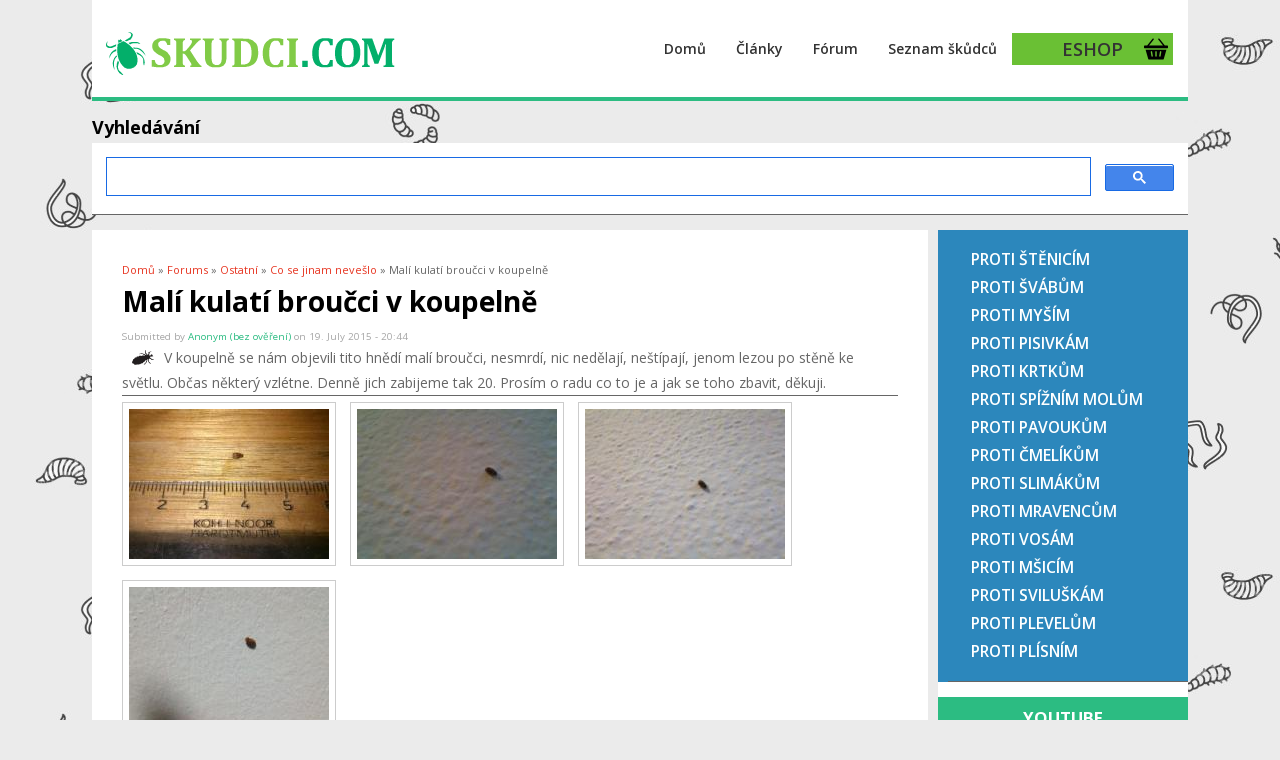

--- FILE ---
content_type: text/html; charset=utf-8
request_url: https://www.skudci.com/forum/17631/mali-kulati-broucci-v-koupelne
body_size: 8125
content:
<!DOCTYPE html>
<html lang="cs" dir="ltr"
  xmlns:fb="http://ogp.me/ns/fb#"
  xmlns:og="http://ogp.me/ns#">
<head>
<meta charset="utf-8" />
<meta name="viewport" content="width=device-width, initial-scale=1, maximum-scale=1" />
<link rel="shortcut icon" href="https://www.skudci.com/files/favicon_0.png" type="image/png" />
<meta name="robots" content="max-image-preview:large"/><meta name="description" content="V koupelně se nám objevili tito hnědí malí broučci, nesmrdí, nic nedělají, neštípají, jenom lezou po stěně ke světlu. Občas některý vzlétne. Denně jich zabijeme tak 20. Prosím o radu co to je a jak se toho zbavit, děkuji." />
<meta name="generator" content="Drupal 7 (https://www.drupal.org)" />
<link rel="canonical" href="https://www.skudci.com/forum/17631/mali-kulati-broucci-v-koupelne" />
<link rel="shortlink" href="https://www.skudci.com/node/17631" />
<meta http-equiv="content-language" content="cs" />
<meta property="og:site_name" content="Škůdci.com - o škůdcích, plísních, plevelech a jak s nimi bojovat" />
<meta property="og:type" content="article" />
<meta property="og:title" content="Malí kulatí broučci v koupelně" />
<meta property="og:url" content="https://www.skudci.com/forum/17631/mali-kulati-broucci-v-koupelne" />
<meta property="og:description" content="V koupelně se nám objevili tito hnědí malí broučci, nesmrdí, nic nedělají, neštípají, jenom lezou po stěně ke světlu. Občas některý vzlétne. Denně jich zabijeme tak 20. Prosím o radu co to je a jak se toho zbavit, děkuji." />
<meta property="og:updated_time" content="2015-07-19T20:44:11+02:00" />
<meta property="og:image" content="https://www.skudci.com/files/dsc_0032.jpg" />
<meta property="og:image" content="https://www.skudci.com/files/dsc_0012.jpg" />
<meta property="og:image" content="https://www.skudci.com/files/dsc_0011.jpg" />
<meta property="og:image" content="https://www.skudci.com/files/dsc_0007.jpg" />
<meta property="article:published_time" content="2015-07-19T20:44:11+02:00" />
<meta property="article:modified_time" content="2015-07-19T20:44:11+02:00" />
<title>Malí kulatí broučci v koupelně | Škůdci.com - o škůdcích, plísních, plevelech a jak s nimi bojovat</title>
<style type="text/css" media="all">
@import url("https://www.skudci.com/modules/system/system.base.css?sxdlh7");
@import url("https://www.skudci.com/modules/system/system.menus.css?sxdlh7");
@import url("https://www.skudci.com/modules/system/system.messages.css?sxdlh7");
@import url("https://www.skudci.com/modules/system/system.theme.css?sxdlh7");
</style>
<style type="text/css" media="all">
@import url("https://www.skudci.com/modules/comment/comment.css?sxdlh7");
@import url("https://www.skudci.com/modules/field/theme/field.css?sxdlh7");
@import url("https://www.skudci.com/modules/node/node.css?sxdlh7");
@import url("https://www.skudci.com/modules/poll/poll.css?sxdlh7");
@import url("https://www.skudci.com/modules/user/user.css?sxdlh7");
@import url("https://www.skudci.com/modules/forum/forum.css?sxdlh7");
@import url("https://www.skudci.com/sites/all/modules/views/css/views.css?sxdlh7");
</style>
<style type="text/css" media="all">
@import url("https://www.skudci.com/sites/all/modules/colorbox/styles/default/colorbox_style.css?sxdlh7");
@import url("https://www.skudci.com/sites/all/modules/ctools/css/ctools.css?sxdlh7");
@import url("https://www.skudci.com/sites/all/modules/panels/css/panels.css?sxdlh7");
@import url("https://www.skudci.com/modules/filter/filter.css?sxdlh7");
@import url("https://www.skudci.com/modules/file/file.css?sxdlh7");
@import url("https://www.skudci.com/files/honeypot/honeypot.css?sxdlh7");
@import url("https://www.skudci.com/files/spamicide/feed_me.css?sxdlh7");
@import url("https://www.skudci.com/sites/all/modules/fac/css/fac.css?sxdlh7");
@import url("https://www.skudci.com/sites/all/modules/addtoany/addtoany.css?sxdlh7");
</style>
<style type="text/css" media="all">
@import url("https://www.skudci.com/sites/all/themes/best_responsive/style.css?sxdlh7");
@import url("https://www.skudci.com/sites/all/themes/best_responsive/css/responsive.css?sxdlh7");
</style>
<script type="text/javascript" defer="defer" src="https://www.skudci.com/files/google_tag/skudci_tag_manager/google_tag.script.js?sxdlh7"></script>
<script type="text/javascript" src="https://www.skudci.com/misc/jquery.js?v=1.4.4"></script>
<script type="text/javascript" src="https://www.skudci.com/misc/jquery-extend-3.4.0.js?v=1.4.4"></script>
<script type="text/javascript" src="https://www.skudci.com/misc/jquery-html-prefilter-3.5.0-backport.js?v=1.4.4"></script>
<script type="text/javascript" src="https://www.skudci.com/misc/jquery.once.js?v=1.2"></script>
<script type="text/javascript" src="https://www.skudci.com/misc/drupal.js?sxdlh7"></script>
<script type="text/javascript" src="https://www.skudci.com/misc/jquery.cookie.js?v=1.0"></script>
<script type="text/javascript" src="https://www.skudci.com/misc/jquery.form.js?v=2.52"></script>
<script type="text/javascript" src="https://www.skudci.com/sites/all/modules/fac/js/jquery.fastautocomplete.js?v=n/a "></script>
<script type="text/javascript" src="https://www.skudci.com/misc/form.js?v=7.72"></script>
<script type="text/javascript" src="https://www.skudci.com/misc/ajax.js?v=7.72"></script>
<script type="text/javascript" src="https://www.skudci.com/sites/all/modules/admin_menu/admin_devel/admin_devel.js?sxdlh7"></script>
<script type="text/javascript" src="https://www.skudci.com/misc/tabledrag.js?sxdlh7"></script>
<script type="text/javascript" src="https://www.skudci.com/files/languages/cs_nN9RXMWSz856z9D3GIpfb9bJxP1Ldn4CZ823Eki3Hqc.js?sxdlh7"></script>
<script type="text/javascript" src="https://www.skudci.com/sites/all/libraries/colorbox/jquery.colorbox-min.js?sxdlh7"></script>
<script type="text/javascript" src="https://www.skudci.com/sites/all/modules/colorbox/js/colorbox.js?sxdlh7"></script>
<script type="text/javascript" src="https://www.skudci.com/sites/all/modules/colorbox/styles/default/colorbox_style.js?sxdlh7"></script>
<script type="text/javascript" src="https://www.skudci.com/sites/all/modules/antibot/js/antibot.js?sxdlh7"></script>
<script type="text/javascript" src="https://www.skudci.com/misc/textarea.js?v=7.72"></script>
<script type="text/javascript" src="https://www.skudci.com/modules/filter/filter.js?sxdlh7"></script>
<script type="text/javascript" src="https://www.skudci.com/misc/progress.js?v=7.72"></script>
<script type="text/javascript" src="https://www.skudci.com/modules/file/file.js?sxdlh7"></script>
<script type="text/javascript" src="https://www.skudci.com/sites/all/modules/fac/js/fac.js?sxdlh7"></script>
<script type="text/javascript">
<!--//--><![CDATA[//><!--
window.a2a_config=window.a2a_config||{};window.da2a={done:false,html_done:false,script_ready:false,script_load:function(){var a=document.createElement('script'),s=document.getElementsByTagName('script')[0];a.type='text/javascript';a.async=true;a.src='https://static.addtoany.com/menu/page.js';s.parentNode.insertBefore(a,s);da2a.script_load=function(){};},script_onready:function(){da2a.script_ready=true;if(da2a.html_done)da2a.init();},init:function(){for(var i=0,el,target,targets=da2a.targets,length=targets.length;i<length;i++){el=document.getElementById('da2a_'+(i+1));target=targets[i];a2a_config.linkname=target.title;a2a_config.linkurl=target.url;if(el){a2a.init('page',{target:el});el.id='';}da2a.done=true;}da2a.targets=[];}};(function ($){Drupal.behaviors.addToAny = {attach: function (context, settings) {if (context !== document && window.da2a) {if(da2a.script_ready)a2a.init_all();da2a.script_load();}}}})(jQuery);a2a_config.callbacks=a2a_config.callbacks||[];a2a_config.callbacks.push({ready:da2a.script_onready});a2a_config.overlays=a2a_config.overlays||[];a2a_config.templates=a2a_config.templates||{};
//--><!]]>
</script>
<script type="text/javascript" src="https://www.skudci.com/sites/all/themes/best_responsive/js/uniform.js?sxdlh7"></script>
<script type="text/javascript" src="https://www.skudci.com/sites/all/themes/best_responsive/js/superfish.js?sxdlh7"></script>
<script type="text/javascript" src="https://www.skudci.com/sites/all/themes/best_responsive/js/initialize.js?sxdlh7"></script>
<script type="text/javascript" src="https://www.skudci.com/sites/all/themes/best_responsive/js/responsive.js?sxdlh7"></script>
<script type="text/javascript">
<!--//--><![CDATA[//><!--
jQuery.extend(Drupal.settings, {"basePath":"\/","pathPrefix":"","ajaxPageState":{"theme":"best_responsive","theme_token":"IeH6ZEUmEuSU10dJC57975IFlDXprWRYQMGodar3Yms","js":{"0":1,"https:\/\/www.skudci.com\/files\/google_tag\/skudci_tag_manager\/google_tag.script.js":1,"misc\/jquery.js":1,"misc\/jquery-extend-3.4.0.js":1,"misc\/jquery-html-prefilter-3.5.0-backport.js":1,"misc\/jquery.once.js":1,"misc\/drupal.js":1,"misc\/jquery.cookie.js":1,"misc\/jquery.form.js":1,"sites\/all\/modules\/fac\/js\/jquery.fastautocomplete.js":1,"misc\/form.js":1,"misc\/ajax.js":1,"sites\/all\/modules\/admin_menu\/admin_devel\/admin_devel.js":1,"misc\/tabledrag.js":1,"public:\/\/languages\/cs_nN9RXMWSz856z9D3GIpfb9bJxP1Ldn4CZ823Eki3Hqc.js":1,"sites\/all\/libraries\/colorbox\/jquery.colorbox-min.js":1,"sites\/all\/modules\/colorbox\/js\/colorbox.js":1,"sites\/all\/modules\/colorbox\/styles\/default\/colorbox_style.js":1,"sites\/all\/modules\/antibot\/js\/antibot.js":1,"misc\/textarea.js":1,"modules\/filter\/filter.js":1,"misc\/progress.js":1,"modules\/file\/file.js":1,"sites\/all\/modules\/fac\/js\/fac.js":1,"1":1,"sites\/all\/themes\/best_responsive\/js\/uniform.js":1,"sites\/all\/themes\/best_responsive\/js\/superfish.js":1,"sites\/all\/themes\/best_responsive\/js\/initialize.js":1,"sites\/all\/themes\/best_responsive\/js\/responsive.js":1},"css":{"modules\/system\/system.base.css":1,"modules\/system\/system.menus.css":1,"modules\/system\/system.messages.css":1,"modules\/system\/system.theme.css":1,"modules\/comment\/comment.css":1,"modules\/field\/theme\/field.css":1,"modules\/node\/node.css":1,"modules\/poll\/poll.css":1,"modules\/user\/user.css":1,"modules\/forum\/forum.css":1,"sites\/all\/modules\/views\/css\/views.css":1,"sites\/all\/modules\/colorbox\/styles\/default\/colorbox_style.css":1,"sites\/all\/modules\/ctools\/css\/ctools.css":1,"sites\/all\/modules\/panels\/css\/panels.css":1,"modules\/filter\/filter.css":1,"modules\/file\/file.css":1,"public:\/\/honeypot\/honeypot.css":1,"public:\/\/spamicide\/feed_me.css":1,"sites\/all\/modules\/fac\/css\/fac.css":1,"sites\/all\/modules\/addtoany\/addtoany.css":1,"sites\/all\/themes\/best_responsive\/style.css":1,"sites\/all\/themes\/best_responsive\/css\/responsive.css":1}},"colorbox":{"opacity":"0.85","current":"{current} of {total}","previous":"\u00ab Prev","next":"Next \u00bb","close":"Close","maxWidth":"98%","maxHeight":"98%","fixed":true,"mobiledetect":true,"mobiledevicewidth":"480px","specificPagesDefaultValue":"admin*\nimagebrowser*\nimg_assist*\nimce*\nnode\/add\/*\nnode\/*\/edit\nprint\/*\nprintpdf\/*\nsystem\/ajax\nsystem\/ajax\/*"},"antibot":{"forms":{"comment-form":{"action":"\/comment\/reply\/17631","key":"42ddc94c060f17011f17ea8a7608032d"}}},"wysiwyg":{"triggers":{"edit-comment-body-und-0-value":{"field":"edit-comment-body-und-0-value","resizable":1,"activeFormat":"6"}}},"tableDrag":{"edit-field-comment-upload-und-table":{"edit-field-comment-upload-und-weight":[{"target":"edit-field-comment-upload-und-weight","source":"edit-field-comment-upload-und-weight","relationship":"sibling","action":"order","hidden":true,"limit":0}]}},"file":{"elements":{"#edit-field-comment-upload-und-0-upload":"gif,jpg,jpeg,png"}},"ajax":{"edit-field-comment-upload-und-0-upload-button":{"wrapper":"edit-field-comment-upload-und-ajax-wrapper","effect":"fade","progress":{"type":"bar","message":null},"event":"mousedown","keypress":true,"prevent":"click","url":"\/file\/ajax\/field_comment_upload\/und\/form-zPWZPraCyEWdhza4h_XXLijMhVq-17URktkzG6Ui-Bo","submit":{"_triggering_element_name":"field_comment_upload_und_0_upload_button","_triggering_element_value":"Nahr\u00e1v\u00e1n\u00ed soubor\u016f"}}},"urlIsAjaxTrusted":{"\/file\/ajax\/field_comment_upload\/und\/form-zPWZPraCyEWdhza4h_XXLijMhVq-17URktkzG6Ui-Bo":true,"\/comment\/reply\/17631":true},"fac":{"jsonFilesPath":"\/files\/fac-json\/cs\/MqcrM3tqMzy-h603gWL8QshBkKBpjL0GwGa3l8FJgMg\/","inputSelectors":"input.form-search","keyMinLength":"1","keyMaxLength":"5","breakpoint":"0","emptyResult":"","allResultsLink":1,"allResultsLinkThreshold":"0","highlightEnabled":false,"resultLocation":""}});
//--><!]]>
</script>
<!--[if lt IE 9]><script src="/sites/all/themes/best_responsive/js/html5.js"></script><![endif]-->
</head>
<body class="html not-front not-logged-in one-sidebar sidebar-first page-node page-node- page-node-17631 node-type-forum">
  <div id="fb-root"></div>
  <script async defer crossorigin="anonymous" src="https://connect.facebook.net/cs_CZ/sdk.js#xfbml=1&version=v8.0" nonce="nOlmCNY2"></script>
  <noscript aria-hidden="true"><iframe src="https://www.googletagmanager.com/ns.html?id=GTM-KVVXSLS" height="0" width="0" style="display:none;visibility:hidden"></iframe></noscript>
  <div id="wrap" class="clearfix">
  <div id="header-wrap">
    
    <header id="header" class="clearfix">
      <div id="logo">
        <div id="site-logo"><a href="/" title="Domů">
          <img src="https://www.skudci.com/files/skudci-logo-2.png" alt="Domů" />
        </a></div>        <h1 id="site-name">
          <a href="/" title="Domů"><span></span></a>
        </h1>
      </div>
      <nav id="navigation" role="navigation">
        <div id="main-menu">
          <ul class="menu"><li class="first leaf"><a href="/" title="domovská stránka">Domů</a></li>
<li class="leaf"><a href="/clanky" title="">Články</a></li>
<li class="leaf"><a href="/nova-temata" title="">Fórum</a></li>
<li class="leaf"><a href="/na-cem-skodi" title="">Seznam škůdců</a></li>
<li class="last leaf"><a href="https://www.deveshop.cz" title="eshop s prostředky proti škůdcům, pro domácnost, zahradu, hnojiva apod.">ESHOP</a></li>
</ul>        </div>
      </nav>
    </header>
  </div>


  <div id="main-content" class="clearfix">
   
       
  <div id="home-slider">
   
      </div>

     <div class="clear"></div>
      <div class="region region-header">
  <div id="block-block-42" class="block block-block">

        <h2 ><span>Vyhledávání</span></h2>
    
  <div class="content">
    <script async="" src="https://cse.google.com/cse.js?cx=014581716941920897439:zyqz54sfwmw"></script><div class="gcse-search"></div>
  </div>
  
</div> <!-- /.block -->
</div>
 <!-- /.region -->
  
    

        <div id="primary" class="container sidebar-bg clearfix">
      <section id="content" role="main" class="clearfix">
        <div id="breadcrumbs"><h2 class="element-invisible">You are here</h2><nav class="breadcrumb"><a href="/">Domů</a> » <a href="/forum">Forums</a> » <a href="/forum/26">Ostatní</a> » <a href="/forum/17">Co se jinam nevešlo</a> » Malí kulatí broučci v koupelně</nav></div>                        <div id="content-wrap">
                    <h1 class="page-title">Malí kulatí broučci v koupelně</h1>                                                  <div class="region region-content">
  <div id="block-system-main" class="block block-system">

      
  <div class="content">
                            
              <div class="submitted">Submitted by <span class="username">Anonym (bez ověření)</span> on 19. July 2015 - 20:44</div>
      
    <div class="forum-starter-picture"></div>
  <div class="content">
    <div class="field field-name-body field-type-text-with-summary field-label-hidden"><div class="field-items"><div class="field-item even">V koupelně se nám objevili tito hnědí malí broučci, nesmrdí, nic nedělají, neštípají, jenom lezou po stěně ke světlu. Občas některý vzlétne. Denně jich zabijeme tak 20. 
Prosím o radu co to je a jak se toho zbavit, děkuji.</div></div></div><div class="field field-name-field-obrazek field-type-image field-label-hidden"><div class="field-items"><div class="field-item even"><a href="https://www.skudci.com/files/dsc_0032.jpg" title="Malí kulatí broučci v koupelně" class="colorbox" data-colorbox-gallery="gallery-node-17631-llYM_vhLWM0" data-cbox-img-attrs="{&quot;title&quot;: &quot;Malí kulatí broučci v koupelně&quot;, &quot;alt&quot;: &quot;Malí kulatí broučci v koupelně&quot;}"><img src="https://www.skudci.com/files/styles/200x150/public/dsc_0032.jpg?itok=Tymf6qXI" width="200" height="150" alt="Malí kulatí broučci v koupelně" title="Malí kulatí broučci v koupelně" /></a></div><div class="field-item odd"><a href="https://www.skudci.com/files/dsc_0012.jpg" title="Malí kulatí broučci v koupelně" class="colorbox" data-colorbox-gallery="gallery-node-17631-llYM_vhLWM0" data-cbox-img-attrs="{&quot;title&quot;: &quot;Malí kulatí broučci v koupelně&quot;, &quot;alt&quot;: &quot;Malí kulatí broučci v koupelně&quot;}"><img src="https://www.skudci.com/files/styles/200x150/public/dsc_0012.jpg?itok=XUvtg363" width="200" height="150" alt="Malí kulatí broučci v koupelně" title="Malí kulatí broučci v koupelně" /></a></div><div class="field-item even"><a href="https://www.skudci.com/files/dsc_0011.jpg" title="Malí kulatí broučci v koupelně" class="colorbox" data-colorbox-gallery="gallery-node-17631-llYM_vhLWM0" data-cbox-img-attrs="{&quot;title&quot;: &quot;Malí kulatí broučci v koupelně&quot;, &quot;alt&quot;: &quot;Malí kulatí broučci v koupelně&quot;}"><img src="https://www.skudci.com/files/styles/200x150/public/dsc_0011.jpg?itok=_xzxQaNU" width="200" height="150" alt="Malí kulatí broučci v koupelně" title="Malí kulatí broučci v koupelně" /></a></div><div class="field-item odd"><a href="https://www.skudci.com/files/dsc_0007.jpg" title="Malí kulatí broučci v koupelně" class="colorbox" data-colorbox-gallery="gallery-node-17631-llYM_vhLWM0" data-cbox-img-attrs="{&quot;title&quot;: &quot;Malí kulatí broučci v koupelně&quot;, &quot;alt&quot;: &quot;Malí kulatí broučci v koupelně&quot;}"><img src="https://www.skudci.com/files/styles/200x150/public/dsc_0007.jpg?itok=AvLaqzYg" width="200" height="150" alt="Malí kulatí broučci v koupelně" title="Malí kulatí broučci v koupelně" /></a></div></div></div>  </div>

      <footer>
            <ul class="links inline"><li class="addtoany first"><span><span class="a2a_kit a2a_kit_size_32 a2a_target addtoany_list" id="da2a_1">
      
      <a class="a2a_dd addtoany_share_save" href="https://www.addtoany.com/share#url=https%3A%2F%2Fwww.skudci.com%2Fforum%2F17631%2Fmali-kulati-broucci-v-koupelne&amp;title=Mal%C3%AD%20kulat%C3%AD%20brou%C4%8Dci%20v%20koupeln%C4%9B"><img src="https://www.skudci.com/images/sdilej.png" alt="Sdílej"/></a>
      
    </span>
    <script type="text/javascript">
<!--//--><![CDATA[//><!--
if(window.da2a)da2a.script_load();
//--><!]]>
</script></span></li>
<li class="comment-add last active"><a href="/forum/17631/mali-kulati-broucci-v-koupelne#comment-form" title="Podělte se o své myšlenky a názory k tomuto příspěvku." class="active">Přidat komentář</a></li>
</ul>    </footer>
    <div id="comments" class="comment-wrapper">
  
  <a id="comment-7714"></a>
<div class="comment clearfix">

  <div class="attribution">

    
    <div class="comment-submitted">
      <p class="commenter-name">
        <a href="/user/marek-simon" title="Zobrazit profil uživatele." class="username">Marek Šimon</a>      </p>
      <p class="comment-time">
        20. July 2015 - 16:02      </p>
      <p class="comment-permalink">
        <a href="/comment/7714#comment-7714" class="permalink" rel="bookmark">Permalink</a>      </p>
    </div>
  </div>

  <div class="comment-text">
    <div class="comment-arrow"></div>

    
        <h3><a href="/comment/7714#comment-7714" class="permalink" rel="bookmark">červotoč spížní</a></h3>
    
    <div class="content">
      <div class="field field-name-comment-body field-type-text-long field-label-hidden"><div class="field-items"><div class="field-item even">Vypadá to jako červotoč spížní, zjistěte, kde se líhnou (nějaká zásoba granulí pro kočky nebo bylinek, čajů nebo něco takového, kterou máte uloženou v koupelně). Pak samozřejmě vyhodit a bude to dobré. Pozor, ať se vám to nedostane do spíže.</div></div></div>          </div> <!-- /.content -->

    <ul class="links inline"><li class="comment-reply first last"><a href="/comment/reply/17631/7714">odpovědět</a></li>
</ul>  </div> <!-- /.comment-text -->
</div>

<div class="indented"><a id="comment-7722"></a>
<div class="comment comment-by-anonymous clearfix">

  <div class="attribution">

    
    <div class="comment-submitted">
      <p class="commenter-name">
        <span class="username">Adelka (bez ověření)</span>      </p>
      <p class="comment-time">
        22. July 2015 - 20:03      </p>
      <p class="comment-permalink">
        <a href="/comment/7722#comment-7722" class="permalink" rel="bookmark">Permalink</a>      </p>
    </div>
  </div>

  <div class="comment-text">
    <div class="comment-arrow"></div>

    
        <h3><a href="/comment/7722#comment-7722" class="permalink" rel="bookmark">Aha, je to monžé, máme tam</a></h3>
    
    <div class="content">
      <div class="field field-name-comment-body field-type-text-long field-label-hidden"><div class="field-items"><div class="field-item even">Aha, je to monžé, máme tam granule pro osmáky. Děkuji za odpoveď.</div></div></div>          </div> <!-- /.content -->

    <ul class="links inline"><li class="comment-reply first last"><a href="/comment/reply/17631/7722">odpovědět</a></li>
</ul>  </div> <!-- /.comment-text -->
</div>
</div>
      <h2 class="title comment-form">Přidat komentář</h2>
    <noscript>
  <style>form.antibot { display: none !important; }</style>
  <div class="antibot-no-js antibot-message antibot-message-warning messages warning">
    You must have JavaScript enabled to use this form.  </div>
</noscript>
<form class="comment-form antibot" enctype="multipart/form-data" action="/antibot" method="post" id="comment-form" accept-charset="UTF-8"><div><div class="form-item form-type-textfield form-item-name">
  <label for="edit-name">Vaše jméno </label>
 <input type="text" id="edit-name" name="name" value="" size="30" maxlength="60" class="form-text" />
</div>
<input type="hidden" name="form_build_id" value="form-zPWZPraCyEWdhza4h_XXLijMhVq-17URktkzG6Ui-Bo" />
<input type="hidden" name="form_id" value="comment_node_forum_form" />
<input type="hidden" name="antibot_key" value="" />
<input type="hidden" name="honeypot_time" value="1768834408|znw6bMGkBAeK5bGmL97iiPEyZc1caElbbUpkJPhC10s" />
<div class="edit-feed-me-wrapper"><div class="form-item form-type-textfield form-item-feed-me">
  <label for="edit-feed-me">feed me </label>
 <input type="text" id="edit-feed-me" name="feed_me" value="" size="20" maxlength="128" class="form-text" />
<div class="description">To prevent automated spam submissions leave this field empty.</div>
</div>
</div><div class="form-item form-type-textfield form-item-subject">
  <label for="edit-subject">Předmět </label>
 <input type="text" id="edit-subject" name="subject" value="" size="60" maxlength="64" class="form-text" />
</div>
<div class="field-type-text-long field-name-comment-body field-widget-text-textarea form-wrapper" id="edit-comment-body"><div id="comment-body-add-more-wrapper"><div class="text-format-wrapper"><div class="form-item form-type-textarea form-item-comment-body-und-0-value">
  <label for="edit-comment-body-und-0-value">Komentář <span class="form-required" title="Toto pole je vyžadováno.">*</span></label>
 <div class="form-textarea-wrapper resizable"><textarea class="text-full wysiwyg form-textarea required" id="edit-comment-body-und-0-value" name="comment_body[und][0][value]" cols="60" rows="5"></textarea></div>
</div>
<fieldset class="filter-wrapper form-wrapper" id="edit-comment-body-und-0-format"><div class="fieldset-wrapper"><div class="filter-help form-wrapper" id="edit-comment-body-und-0-format-help"><p><a href="/filter/tips" target="_blank">More information about text formats</a></p></div><div class="filter-guidelines form-wrapper" id="edit-comment-body-und-0-format-guidelines"><div class="filter-guidelines-item filter-guidelines-6"><h3>Plain text</h3><ul class="tips"><li>No HTML tags allowed.</li><li>Webové a e-mailové adresy jsou automaticky převedeny na odkazy.</li><li>Řádky a odstavce se zalomí automaticky.</li></ul></div></div></div></fieldset>
</div>
</div></div><div class="field-type-file field-name-field-comment-upload field-widget-file-generic form-wrapper" id="edit-field-comment-upload"><div id="edit-field-comment-upload-und-ajax-wrapper"><fieldset id="edit-field-comment-upload-und" class="form-wrapper"><legend><span class="fieldset-legend">Comment Upload</span></legend><div class="fieldset-wrapper"><div class="fieldset-description">Můžete nahrát obrázek</div><div class="form-item form-type-managed-file form-item-field-comment-upload-und-0">
  <label for="edit-field-comment-upload-und-0-upload">Nahrajte nový soubor </label>
 <div class="file-widget form-managed-file clearfix"><input type="file" id="edit-field-comment-upload-und-0-upload" name="files[field_comment_upload_und_0]" size="22" class="form-file" /><input type="submit" id="edit-field-comment-upload-und-0-upload-button" name="field_comment_upload_und_0_upload_button" value="Nahrávání souborů" class="form-submit" /><input type="hidden" name="field_comment_upload[und][0][_weight]" value="0" />
<input type="hidden" name="field_comment_upload[und][0][fid]" value="0" />
<input type="hidden" name="field_comment_upload[und][0][display]" value="1" />
</div>
<div class="description">Files must be less than <strong>256 MB</strong>.<br />Allowed file types: <strong>gif jpg jpeg png</strong>.</div>
</div>
</div></fieldset>
</div></div><div class="form-actions form-wrapper" id="edit-actions"><input type="submit" id="edit-submit" name="op" value="Odeslat" class="form-submit" /><input type="submit" id="edit-preview" name="op" value="Náhled" class="form-submit" /></div><div class="mywebsite-textfield"><div class="form-item form-type-textfield form-item-mywebsite">
  <label for="edit-mywebsite">Leave this field blank </label>
 <input autocomplete="off" type="text" id="edit-mywebsite" name="mywebsite" value="" size="20" maxlength="128" class="form-text" />
</div>
</div></div></form>  </div>
  </div>
  
</div> <!-- /.block -->
</div>
 <!-- /.region -->
        </div>
      </section>
              <aside id="sidebar" role="complementary">
         <div class="region region-sidebar-first">
  <div id="block-menu-menu-deveshop" class="block block-menu">

      
  <div class="content">
    <ul class="menu"><li class="first leaf"><a href="https://www.deveshop.cz/na-stenice/" title="prostředky proti štěnicím">Proti štěnicím</a></li>
<li class="leaf"><a href="https://www.deveshop.cz/proti-svabum/" title="prostředky proti švábům">Proti švábům</a></li>
<li class="leaf"><a href="https://www.deveshop.cz/rodenticidy-proti-mysim/" title="prostředky proti hlodavcům">Proti myším</a></li>
<li class="leaf"><a href="https://www.deveshop.cz/proti-pisivkam/" title="prostředky proti pisivkám">Proti pisivkám</a></li>
<li class="leaf"><a href="https://www.deveshop.cz/proti-krtkum/" title="prostředky pro krtkům">Proti krtkům</a></li>
<li class="leaf"><a href="https://www.deveshop.cz/proti-spiznim-molum/" title="proti škůdcům ve špajzu">Proti spížním molům</a></li>
<li class="leaf"><a href="https://www.deveshop.cz/proti-pavoukum/" title="proti pavoukům">Proti pavoukům</a></li>
<li class="leaf"><a href="https://www.deveshop.cz/proti-cmelikum/" title="proti čmelíkům u slepic">Proti čmelíkům</a></li>
<li class="leaf"><a href="https://www.deveshop.cz/proti-slimakum/" title="prostředky proti slimákům">Proti slimákům</a></li>
<li class="leaf"><a href="https://www.deveshop.cz/proti-mravencum/" title="prostředky proti mravencům">Proti mravencům</a></li>
<li class="leaf"><a href="https://www.deveshop.cz/proti-vosam/" title="prostředky proti vosám">Proti vosám</a></li>
<li class="leaf"><a href="https://www.deveshop.cz/proti-msicim/" title="prostředky proti mšicím">Proti mšicím</a></li>
<li class="leaf"><a href="https://www.deveshop.cz/proti-sviluskam/" title="prostředky proti sviluškám">Proti sviluškám</a></li>
<li class="leaf"><a href="https://www.deveshop.cz/herbicidy/" title="hubení plevelů">Proti plevelům</a></li>
<li class="last leaf"><a href="https://www.deveshop.cz/cistici-prostredky--plisne/" title="proti plísním">Proti plísním</a></li>
</ul>  </div>
  
</div> <!-- /.block -->
<div id="block-block-25" class="block block-block">

        <h2 ><span>Youtube</span></h2>
    
  <div class="content">
    <iframe width="95%"  src="https://www.youtube.com/embed/90sJDj28WS4" frameborder="0" allow="accelerometer; autoplay; encrypted-media; gyroscope; picture-in-picture" allowfullscreen></iframe>
<iframe width="95%"  src="https://www.youtube.com/embed/cXhAZSQx0ns" frameborder="0" allow="accelerometer; autoplay; encrypted-media; gyroscope; picture-in-picture" allowfullscreen></iframe>
<iframe width="95%"  src="https://www.youtube.com/embed/52u6TNpoTN8" frameborder="0" allow="accelerometer; autoplay; encrypted-media; gyroscope; picture-in-picture" allowfullscreen></iframe>
  </div>
  
</div> <!-- /.block -->
<div id="block-views-comments-recent-block" class="block block-views">

        <h2 ><span>Poslední komentáře</span></h2>
    
  <div class="content">
    <div class="view view-comments-recent view-id-comments_recent view-display-id-block view-dom-id-9f6bcf304a9abe112d3432fb30a5cd29">
        
  
  
      <div class="view-content">
      <div class="item-list">    <ul>          <li class="views-row views-row-1 views-row-odd views-row-first">  
  <div class="views-field views-field-subject">        <span class="field-content"><a href="/comment/176251#comment-176251">How to contact a real person at Facebook support: Email, chat? E</a></span>  </div>  
  <div>        <span class="datum">19.01.2026 - 14:48</span>  </div></li>
          <li class="views-row views-row-2 views-row-even">  
  <div class="views-field views-field-subject">        <span class="field-content"><a href="/comment/176250#comment-176250">Re: Form cheap vrdnfil no prescription</a></span>  </div>  
  <div>        <span class="datum">19.01.2026 - 13:36</span>  </div></li>
          <li class="views-row views-row-3 views-row-odd">  
  <div class="views-field views-field-subject">        <span class="field-content"><a href="/comment/176249#comment-176249">Great explanation of the</a></span>  </div>  
  <div>        <span class="datum">19.01.2026 - 12:29</span>  </div></li>
          <li class="views-row views-row-4 views-row-even">  
  <div class="views-field views-field-subject">        <span class="field-content"><a href="/comment/176248#comment-176248">How to dispute a StubHub charge? {Dispute@Contact Us&quot;</a></span>  </div>  
  <div>        <span class="datum">19.01.2026 - 12:21</span>  </div></li>
          <li class="views-row views-row-5 views-row-odd">  
  <div class="views-field views-field-subject">        <span class="field-content"><a href="/comment/176247#comment-176247">How to get a refund from StubHub?[[Quick~Information]]</a></span>  </div>  
  <div>        <span class="datum">19.01.2026 - 09:57</span>  </div></li>
          <li class="views-row views-row-6 views-row-even">  
  <div class="views-field views-field-subject">        <span class="field-content"><a href="/comment/176246#comment-176246">https://wiki.beadvices.net</a></span>  </div>  
  <div>        <span class="datum">18.01.2026 - 14:53</span>  </div></li>
          <li class="views-row views-row-7 views-row-odd">  
  <div class="views-field views-field-subject">        <span class="field-content"><a href="/comment/176245#comment-176245">https://i88cash25791.pages10</a></span>  </div>  
  <div>        <span class="datum">18.01.2026 - 14:52</span>  </div></li>
          <li class="views-row views-row-8 views-row-even">  
  <div class="views-field views-field-subject">        <span class="field-content"><a href="/comment/176244#comment-176244">https://www.wattpad.com/user</a></span>  </div>  
  <div>        <span class="datum">18.01.2026 - 14:49</span>  </div></li>
          <li class="views-row views-row-9 views-row-odd">  
  <div class="views-field views-field-subject">        <span class="field-content"><a href="/comment/176243#comment-176243">joiq</a></span>  </div>  
  <div>        <span class="datum">17.01.2026 - 23:35</span>  </div></li>
          <li class="views-row views-row-10 views-row-even views-row-last">  
  <div class="views-field views-field-subject">        <span class="field-content"><a href="/comment/176242#comment-176242">Pisivka ? Štěnice?</a></span>  </div>  
  <div>        <span class="datum">17.01.2026 - 23:05</span>  </div></li>
      </ul></div>    </div>
  
  
  
  
  
  
</div>  </div>
  
</div> <!-- /.block -->
</div>
 <!-- /.region -->
        </aside> 
          </div>

    <div class="clear"></div>
  
 
 </div>
  
  <div id="copyright">
    Copyright &copy; 2026, <a href="/"></a> <a href="https://www.skudci.com" target="_blank">Skudci.com</a>
  </div>
</div>
  <script type="text/javascript">
<!--//--><![CDATA[//><!--
da2a.targets=[
{title:"Mal\u00ed kulat\u00ed brou\u010dci v koupeln\u011b",url:"https:\/\/www.skudci.com\/forum\/17631\/mali-kulati-broucci-v-koupelne"}];
da2a.html_done=true;if(da2a.script_ready&&!da2a.done)da2a.init();da2a.script_load();
//--><!]]>
</script>
</body>
</html>